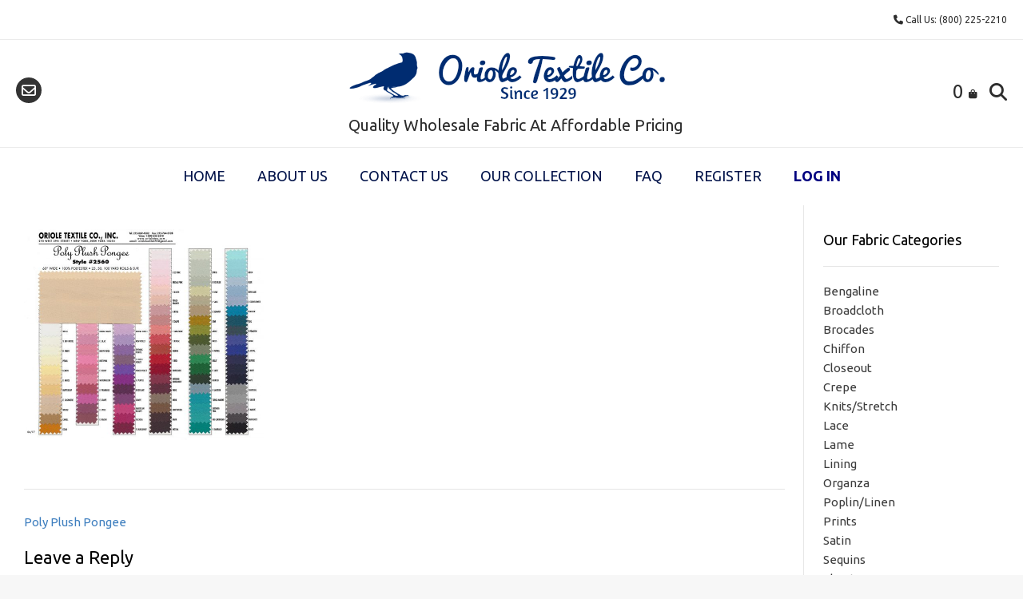

--- FILE ---
content_type: text/html; charset=utf-8
request_url: https://www.google.com/recaptcha/api2/aframe
body_size: 264
content:
<!DOCTYPE HTML><html><head><meta http-equiv="content-type" content="text/html; charset=UTF-8"></head><body><script nonce="hMsihAbStoh5AUUJQ_1tuw">/** Anti-fraud and anti-abuse applications only. See google.com/recaptcha */ try{var clients={'sodar':'https://pagead2.googlesyndication.com/pagead/sodar?'};window.addEventListener("message",function(a){try{if(a.source===window.parent){var b=JSON.parse(a.data);var c=clients[b['id']];if(c){var d=document.createElement('img');d.src=c+b['params']+'&rc='+(localStorage.getItem("rc::a")?sessionStorage.getItem("rc::b"):"");window.document.body.appendChild(d);sessionStorage.setItem("rc::e",parseInt(sessionStorage.getItem("rc::e")||0)+1);localStorage.setItem("rc::h",'1768691532636');}}}catch(b){}});window.parent.postMessage("_grecaptcha_ready", "*");}catch(b){}</script></body></html>